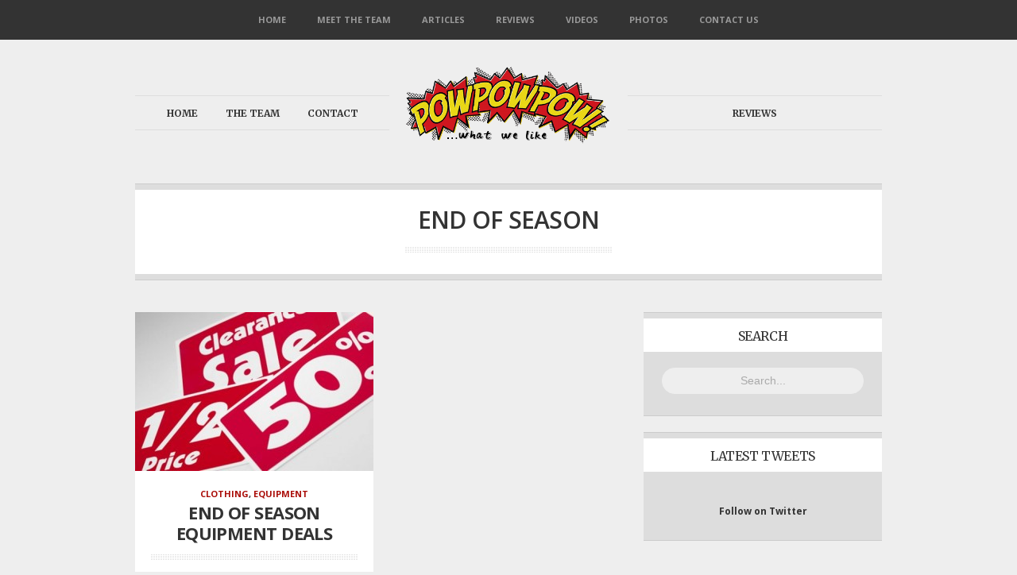

--- FILE ---
content_type: text/html; charset=UTF-8
request_url: http://www.powpowpow.org/tag/end-of-season/
body_size: 46223
content:
<!DOCTYPE html>
<!--[if lt IE 7]><html lang="en-GB" class="ie6 ie67"><![endif]-->
<!--[if IE 7]><html lang="en-GB" class="ie7 ie67"><![endif]-->
<!--[if IE 8]><html lang="en-GB" class="ie8"><![endif]-->
<!--[if gt IE 8]><!--><html lang="en-GB"><!--<![endif]-->
<head>

	<meta charset="UTF-8">
	<meta name="viewport" content="width=device-width, initial-scale=1.0">
	<!--[if lt IE 9]>
	<script src="http://css3-mediaqueries-js.googlecode.com/svn/trunk/css3-mediaqueries.js"></script>
	<![endif]-->

	<title>end of season | powpowpow</title>

	
	<link rel="profile" href="http://gmpg.org/xfn/11" />

	
	<link rel="pingback" href="http://www.powpowpow.org/xmlrpc.php" />

	<link rel="stylesheet" href="http://www.powpowpow.org/wp-content/themes/adapt/style.css?1656417045">

	
	<meta name='robots' content='max-image-preview:large' />
<link rel='dns-prefetch' href='//www.powpowpow.org' />
<link rel='dns-prefetch' href='//secure.gravatar.com' />
<link rel='dns-prefetch' href='//stats.wp.com' />
<link rel='dns-prefetch' href='//widgets.wp.com' />
<link rel='dns-prefetch' href='//s0.wp.com' />
<link rel='dns-prefetch' href='//0.gravatar.com' />
<link rel='dns-prefetch' href='//1.gravatar.com' />
<link rel='dns-prefetch' href='//2.gravatar.com' />
<link rel='dns-prefetch' href='//jetpack.wordpress.com' />
<link rel='dns-prefetch' href='//public-api.wordpress.com' />
<link rel="alternate" type="application/rss+xml" title="powpowpow &raquo; Feed" href="http://www.powpowpow.org/feed/" />
<link rel="alternate" type="application/rss+xml" title="powpowpow &raquo; Comments Feed" href="http://www.powpowpow.org/comments/feed/" />
<link rel="alternate" type="application/rss+xml" title="powpowpow &raquo; end of season Tag Feed" href="http://www.powpowpow.org/tag/end-of-season/feed/" />
<style id='wp-img-auto-sizes-contain-inline-css' type='text/css'>
img:is([sizes=auto i],[sizes^="auto," i]){contain-intrinsic-size:3000px 1500px}
/*# sourceURL=wp-img-auto-sizes-contain-inline-css */
</style>
<style id='wp-emoji-styles-inline-css' type='text/css'>

	img.wp-smiley, img.emoji {
		display: inline !important;
		border: none !important;
		box-shadow: none !important;
		height: 1em !important;
		width: 1em !important;
		margin: 0 0.07em !important;
		vertical-align: -0.1em !important;
		background: none !important;
		padding: 0 !important;
	}
/*# sourceURL=wp-emoji-styles-inline-css */
</style>
<style id='wp-block-library-inline-css' type='text/css'>
:root{
  --wp-block-synced-color:#7a00df;
  --wp-block-synced-color--rgb:122, 0, 223;
  --wp-bound-block-color:var(--wp-block-synced-color);
  --wp-editor-canvas-background:#ddd;
  --wp-admin-theme-color:#007cba;
  --wp-admin-theme-color--rgb:0, 124, 186;
  --wp-admin-theme-color-darker-10:#006ba1;
  --wp-admin-theme-color-darker-10--rgb:0, 107, 160.5;
  --wp-admin-theme-color-darker-20:#005a87;
  --wp-admin-theme-color-darker-20--rgb:0, 90, 135;
  --wp-admin-border-width-focus:2px;
}
@media (min-resolution:192dpi){
  :root{
    --wp-admin-border-width-focus:1.5px;
  }
}
.wp-element-button{
  cursor:pointer;
}

:root .has-very-light-gray-background-color{
  background-color:#eee;
}
:root .has-very-dark-gray-background-color{
  background-color:#313131;
}
:root .has-very-light-gray-color{
  color:#eee;
}
:root .has-very-dark-gray-color{
  color:#313131;
}
:root .has-vivid-green-cyan-to-vivid-cyan-blue-gradient-background{
  background:linear-gradient(135deg, #00d084, #0693e3);
}
:root .has-purple-crush-gradient-background{
  background:linear-gradient(135deg, #34e2e4, #4721fb 50%, #ab1dfe);
}
:root .has-hazy-dawn-gradient-background{
  background:linear-gradient(135deg, #faaca8, #dad0ec);
}
:root .has-subdued-olive-gradient-background{
  background:linear-gradient(135deg, #fafae1, #67a671);
}
:root .has-atomic-cream-gradient-background{
  background:linear-gradient(135deg, #fdd79a, #004a59);
}
:root .has-nightshade-gradient-background{
  background:linear-gradient(135deg, #330968, #31cdcf);
}
:root .has-midnight-gradient-background{
  background:linear-gradient(135deg, #020381, #2874fc);
}
:root{
  --wp--preset--font-size--normal:16px;
  --wp--preset--font-size--huge:42px;
}

.has-regular-font-size{
  font-size:1em;
}

.has-larger-font-size{
  font-size:2.625em;
}

.has-normal-font-size{
  font-size:var(--wp--preset--font-size--normal);
}

.has-huge-font-size{
  font-size:var(--wp--preset--font-size--huge);
}

.has-text-align-center{
  text-align:center;
}

.has-text-align-left{
  text-align:left;
}

.has-text-align-right{
  text-align:right;
}

.has-fit-text{
  white-space:nowrap !important;
}

#end-resizable-editor-section{
  display:none;
}

.aligncenter{
  clear:both;
}

.items-justified-left{
  justify-content:flex-start;
}

.items-justified-center{
  justify-content:center;
}

.items-justified-right{
  justify-content:flex-end;
}

.items-justified-space-between{
  justify-content:space-between;
}

.screen-reader-text{
  border:0;
  clip-path:inset(50%);
  height:1px;
  margin:-1px;
  overflow:hidden;
  padding:0;
  position:absolute;
  width:1px;
  word-wrap:normal !important;
}

.screen-reader-text:focus{
  background-color:#ddd;
  clip-path:none;
  color:#444;
  display:block;
  font-size:1em;
  height:auto;
  left:5px;
  line-height:normal;
  padding:15px 23px 14px;
  text-decoration:none;
  top:5px;
  width:auto;
  z-index:100000;
}
html :where(.has-border-color){
  border-style:solid;
}

html :where([style*=border-top-color]){
  border-top-style:solid;
}

html :where([style*=border-right-color]){
  border-right-style:solid;
}

html :where([style*=border-bottom-color]){
  border-bottom-style:solid;
}

html :where([style*=border-left-color]){
  border-left-style:solid;
}

html :where([style*=border-width]){
  border-style:solid;
}

html :where([style*=border-top-width]){
  border-top-style:solid;
}

html :where([style*=border-right-width]){
  border-right-style:solid;
}

html :where([style*=border-bottom-width]){
  border-bottom-style:solid;
}

html :where([style*=border-left-width]){
  border-left-style:solid;
}
html :where(img[class*=wp-image-]){
  height:auto;
  max-width:100%;
}
:where(figure){
  margin:0 0 1em;
}

html :where(.is-position-sticky){
  --wp-admin--admin-bar--position-offset:var(--wp-admin--admin-bar--height, 0px);
}

@media screen and (max-width:600px){
  html :where(.is-position-sticky){
    --wp-admin--admin-bar--position-offset:0px;
  }
}

/*# sourceURL=wp-block-library-inline-css */
</style><style id='global-styles-inline-css' type='text/css'>
:root{--wp--preset--aspect-ratio--square: 1;--wp--preset--aspect-ratio--4-3: 4/3;--wp--preset--aspect-ratio--3-4: 3/4;--wp--preset--aspect-ratio--3-2: 3/2;--wp--preset--aspect-ratio--2-3: 2/3;--wp--preset--aspect-ratio--16-9: 16/9;--wp--preset--aspect-ratio--9-16: 9/16;--wp--preset--color--black: #000000;--wp--preset--color--cyan-bluish-gray: #abb8c3;--wp--preset--color--white: #ffffff;--wp--preset--color--pale-pink: #f78da7;--wp--preset--color--vivid-red: #cf2e2e;--wp--preset--color--luminous-vivid-orange: #ff6900;--wp--preset--color--luminous-vivid-amber: #fcb900;--wp--preset--color--light-green-cyan: #7bdcb5;--wp--preset--color--vivid-green-cyan: #00d084;--wp--preset--color--pale-cyan-blue: #8ed1fc;--wp--preset--color--vivid-cyan-blue: #0693e3;--wp--preset--color--vivid-purple: #9b51e0;--wp--preset--gradient--vivid-cyan-blue-to-vivid-purple: linear-gradient(135deg,rgb(6,147,227) 0%,rgb(155,81,224) 100%);--wp--preset--gradient--light-green-cyan-to-vivid-green-cyan: linear-gradient(135deg,rgb(122,220,180) 0%,rgb(0,208,130) 100%);--wp--preset--gradient--luminous-vivid-amber-to-luminous-vivid-orange: linear-gradient(135deg,rgb(252,185,0) 0%,rgb(255,105,0) 100%);--wp--preset--gradient--luminous-vivid-orange-to-vivid-red: linear-gradient(135deg,rgb(255,105,0) 0%,rgb(207,46,46) 100%);--wp--preset--gradient--very-light-gray-to-cyan-bluish-gray: linear-gradient(135deg,rgb(238,238,238) 0%,rgb(169,184,195) 100%);--wp--preset--gradient--cool-to-warm-spectrum: linear-gradient(135deg,rgb(74,234,220) 0%,rgb(151,120,209) 20%,rgb(207,42,186) 40%,rgb(238,44,130) 60%,rgb(251,105,98) 80%,rgb(254,248,76) 100%);--wp--preset--gradient--blush-light-purple: linear-gradient(135deg,rgb(255,206,236) 0%,rgb(152,150,240) 100%);--wp--preset--gradient--blush-bordeaux: linear-gradient(135deg,rgb(254,205,165) 0%,rgb(254,45,45) 50%,rgb(107,0,62) 100%);--wp--preset--gradient--luminous-dusk: linear-gradient(135deg,rgb(255,203,112) 0%,rgb(199,81,192) 50%,rgb(65,88,208) 100%);--wp--preset--gradient--pale-ocean: linear-gradient(135deg,rgb(255,245,203) 0%,rgb(182,227,212) 50%,rgb(51,167,181) 100%);--wp--preset--gradient--electric-grass: linear-gradient(135deg,rgb(202,248,128) 0%,rgb(113,206,126) 100%);--wp--preset--gradient--midnight: linear-gradient(135deg,rgb(2,3,129) 0%,rgb(40,116,252) 100%);--wp--preset--font-size--small: 13px;--wp--preset--font-size--medium: 20px;--wp--preset--font-size--large: 36px;--wp--preset--font-size--x-large: 42px;--wp--preset--spacing--20: 0.44rem;--wp--preset--spacing--30: 0.67rem;--wp--preset--spacing--40: 1rem;--wp--preset--spacing--50: 1.5rem;--wp--preset--spacing--60: 2.25rem;--wp--preset--spacing--70: 3.38rem;--wp--preset--spacing--80: 5.06rem;--wp--preset--shadow--natural: 6px 6px 9px rgba(0, 0, 0, 0.2);--wp--preset--shadow--deep: 12px 12px 50px rgba(0, 0, 0, 0.4);--wp--preset--shadow--sharp: 6px 6px 0px rgba(0, 0, 0, 0.2);--wp--preset--shadow--outlined: 6px 6px 0px -3px rgb(255, 255, 255), 6px 6px rgb(0, 0, 0);--wp--preset--shadow--crisp: 6px 6px 0px rgb(0, 0, 0);}:where(.is-layout-flex){gap: 0.5em;}:where(.is-layout-grid){gap: 0.5em;}body .is-layout-flex{display: flex;}.is-layout-flex{flex-wrap: wrap;align-items: center;}.is-layout-flex > :is(*, div){margin: 0;}body .is-layout-grid{display: grid;}.is-layout-grid > :is(*, div){margin: 0;}:where(.wp-block-columns.is-layout-flex){gap: 2em;}:where(.wp-block-columns.is-layout-grid){gap: 2em;}:where(.wp-block-post-template.is-layout-flex){gap: 1.25em;}:where(.wp-block-post-template.is-layout-grid){gap: 1.25em;}.has-black-color{color: var(--wp--preset--color--black) !important;}.has-cyan-bluish-gray-color{color: var(--wp--preset--color--cyan-bluish-gray) !important;}.has-white-color{color: var(--wp--preset--color--white) !important;}.has-pale-pink-color{color: var(--wp--preset--color--pale-pink) !important;}.has-vivid-red-color{color: var(--wp--preset--color--vivid-red) !important;}.has-luminous-vivid-orange-color{color: var(--wp--preset--color--luminous-vivid-orange) !important;}.has-luminous-vivid-amber-color{color: var(--wp--preset--color--luminous-vivid-amber) !important;}.has-light-green-cyan-color{color: var(--wp--preset--color--light-green-cyan) !important;}.has-vivid-green-cyan-color{color: var(--wp--preset--color--vivid-green-cyan) !important;}.has-pale-cyan-blue-color{color: var(--wp--preset--color--pale-cyan-blue) !important;}.has-vivid-cyan-blue-color{color: var(--wp--preset--color--vivid-cyan-blue) !important;}.has-vivid-purple-color{color: var(--wp--preset--color--vivid-purple) !important;}.has-black-background-color{background-color: var(--wp--preset--color--black) !important;}.has-cyan-bluish-gray-background-color{background-color: var(--wp--preset--color--cyan-bluish-gray) !important;}.has-white-background-color{background-color: var(--wp--preset--color--white) !important;}.has-pale-pink-background-color{background-color: var(--wp--preset--color--pale-pink) !important;}.has-vivid-red-background-color{background-color: var(--wp--preset--color--vivid-red) !important;}.has-luminous-vivid-orange-background-color{background-color: var(--wp--preset--color--luminous-vivid-orange) !important;}.has-luminous-vivid-amber-background-color{background-color: var(--wp--preset--color--luminous-vivid-amber) !important;}.has-light-green-cyan-background-color{background-color: var(--wp--preset--color--light-green-cyan) !important;}.has-vivid-green-cyan-background-color{background-color: var(--wp--preset--color--vivid-green-cyan) !important;}.has-pale-cyan-blue-background-color{background-color: var(--wp--preset--color--pale-cyan-blue) !important;}.has-vivid-cyan-blue-background-color{background-color: var(--wp--preset--color--vivid-cyan-blue) !important;}.has-vivid-purple-background-color{background-color: var(--wp--preset--color--vivid-purple) !important;}.has-black-border-color{border-color: var(--wp--preset--color--black) !important;}.has-cyan-bluish-gray-border-color{border-color: var(--wp--preset--color--cyan-bluish-gray) !important;}.has-white-border-color{border-color: var(--wp--preset--color--white) !important;}.has-pale-pink-border-color{border-color: var(--wp--preset--color--pale-pink) !important;}.has-vivid-red-border-color{border-color: var(--wp--preset--color--vivid-red) !important;}.has-luminous-vivid-orange-border-color{border-color: var(--wp--preset--color--luminous-vivid-orange) !important;}.has-luminous-vivid-amber-border-color{border-color: var(--wp--preset--color--luminous-vivid-amber) !important;}.has-light-green-cyan-border-color{border-color: var(--wp--preset--color--light-green-cyan) !important;}.has-vivid-green-cyan-border-color{border-color: var(--wp--preset--color--vivid-green-cyan) !important;}.has-pale-cyan-blue-border-color{border-color: var(--wp--preset--color--pale-cyan-blue) !important;}.has-vivid-cyan-blue-border-color{border-color: var(--wp--preset--color--vivid-cyan-blue) !important;}.has-vivid-purple-border-color{border-color: var(--wp--preset--color--vivid-purple) !important;}.has-vivid-cyan-blue-to-vivid-purple-gradient-background{background: var(--wp--preset--gradient--vivid-cyan-blue-to-vivid-purple) !important;}.has-light-green-cyan-to-vivid-green-cyan-gradient-background{background: var(--wp--preset--gradient--light-green-cyan-to-vivid-green-cyan) !important;}.has-luminous-vivid-amber-to-luminous-vivid-orange-gradient-background{background: var(--wp--preset--gradient--luminous-vivid-amber-to-luminous-vivid-orange) !important;}.has-luminous-vivid-orange-to-vivid-red-gradient-background{background: var(--wp--preset--gradient--luminous-vivid-orange-to-vivid-red) !important;}.has-very-light-gray-to-cyan-bluish-gray-gradient-background{background: var(--wp--preset--gradient--very-light-gray-to-cyan-bluish-gray) !important;}.has-cool-to-warm-spectrum-gradient-background{background: var(--wp--preset--gradient--cool-to-warm-spectrum) !important;}.has-blush-light-purple-gradient-background{background: var(--wp--preset--gradient--blush-light-purple) !important;}.has-blush-bordeaux-gradient-background{background: var(--wp--preset--gradient--blush-bordeaux) !important;}.has-luminous-dusk-gradient-background{background: var(--wp--preset--gradient--luminous-dusk) !important;}.has-pale-ocean-gradient-background{background: var(--wp--preset--gradient--pale-ocean) !important;}.has-electric-grass-gradient-background{background: var(--wp--preset--gradient--electric-grass) !important;}.has-midnight-gradient-background{background: var(--wp--preset--gradient--midnight) !important;}.has-small-font-size{font-size: var(--wp--preset--font-size--small) !important;}.has-medium-font-size{font-size: var(--wp--preset--font-size--medium) !important;}.has-large-font-size{font-size: var(--wp--preset--font-size--large) !important;}.has-x-large-font-size{font-size: var(--wp--preset--font-size--x-large) !important;}
/*# sourceURL=global-styles-inline-css */
</style>
<style id='core-block-supports-inline-css' type='text/css'>
/**
 * Core styles: block-supports
 */

/*# sourceURL=core-block-supports-inline-css */
</style>

<style id='classic-theme-styles-inline-css' type='text/css'>
/**
 * These rules are needed for backwards compatibility.
 * They should match the button element rules in the base theme.json file.
 */
.wp-block-button__link {
	color: #ffffff;
	background-color: #32373c;
	border-radius: 9999px; /* 100% causes an oval, but any explicit but really high value retains the pill shape. */

	/* This needs a low specificity so it won't override the rules from the button element if defined in theme.json. */
	box-shadow: none;
	text-decoration: none;

	/* The extra 2px are added to size solids the same as the outline versions.*/
	padding: calc(0.667em + 2px) calc(1.333em + 2px);

	font-size: 1.125em;
}

.wp-block-file__button {
	background: #32373c;
	color: #ffffff;
	text-decoration: none;
}

/*# sourceURL=/wp-includes/css/classic-themes.css */
</style>
<link rel='stylesheet' id='jetpack_likes-css' href='http://www.powpowpow.org/wp-content/plugins/jetpack/modules/likes/style.css?ver=15.3.1' type='text/css' media='all' />
<link rel='stylesheet' id='colorbox-css' href='http://www.powpowpow.org/wp-content/themes/adapt/js/colorbox/colorbox.css?ver=023d0c8e442836e9496af030febc2553' type='text/css' media='all' />
<link rel='stylesheet' id='dt-mobile-css' href='http://www.powpowpow.org/wp-content/themes/adapt/mobile.css?ver=023d0c8e442836e9496af030febc2553' type='text/css' media='all' />
<script type="text/javascript" src="http://www.powpowpow.org/wp-includes/js/jquery/jquery.js?ver=3.7.1" id="jquery-core-js"></script>
<script type="text/javascript" src="http://www.powpowpow.org/wp-includes/js/jquery/jquery-migrate.js?ver=3.4.1" id="jquery-migrate-js"></script>
<script type="text/javascript" src="http://www.powpowpow.org/wp-content/themes/adapt/engine/js/jquery.easing.1.3.min.js?ver=023d0c8e442836e9496af030febc2553" id="easing-js"></script>
<script type="text/javascript" src="http://www.powpowpow.org/wp-content/themes/adapt/engine/js/superfish.js?ver=023d0c8e442836e9496af030febc2553" id="superfish-js"></script>
<script type="text/javascript" src="http://www.powpowpow.org/wp-content/themes/adapt/engine/js/tabs.js?ver=023d0c8e442836e9496af030febc2553" id="tabs-js"></script>
<script type="text/javascript" src="http://www.powpowpow.org/wp-content/themes/adapt/js/jquery.isotope.min.js?ver=023d0c8e442836e9496af030febc2553" id="isotope-js"></script>
<script type="text/javascript" src="http://www.powpowpow.org/wp-content/themes/adapt/js/slides.min.jquery.js?ver=023d0c8e442836e9496af030febc2553" id="slidesjs-js"></script>
<script type="text/javascript" src="http://www.powpowpow.org/wp-content/themes/adapt/js/jquery.colorbox.js?ver=023d0c8e442836e9496af030febc2553" id="colorbox-js"></script>
<script type="text/javascript" src="http://www.powpowpow.org/wp-content/themes/adapt/js/jquery.fitvids.js?ver=023d0c8e442836e9496af030febc2553" id="fitvids-js"></script>
<script type="text/javascript" src="http://www.powpowpow.org/wp-content/themes/adapt/js/jquery.imagesloaded.js?ver=023d0c8e442836e9496af030febc2553" id="imagesLoaded-js"></script>
<link rel="https://api.w.org/" href="http://www.powpowpow.org/wp-json/" /><link rel="alternate" title="JSON" type="application/json" href="http://www.powpowpow.org/wp-json/wp/v2/tags/432" /><link rel="EditURI" type="application/rsd+xml" title="RSD" href="http://www.powpowpow.org/xmlrpc.php?rsd" />
	<style>img#wpstats{display:none}</style>
		
	<style type="text/css">

		a,
		a:hover,
		#site-title a:hover,
		#secondary-menu ul li.current-menu-item ul a:hover,
		#secondary-menu ul ul a:hover,
		.commentlist .comment-meta a:hover,
		#comments label span,
		.item .post-title a:hover,
		#sidebar a:hover,
		#sidebar .DT_Twitter a:hover,
		#secondary-menu ul li.current-menu-item a,
		#secondary-menu ul li.current-menu-item a:hover { color: #aa0d08; }

		#filter li.active,
		#comments #submit,
		.featured .featured-details a.read-more,
		.featured .camera_prev:hover,
		.featured .camera_next:hover,
		.featured .camera_commands:hover,
		#slide-controls a:hover,
		#load-more:hover,
		.widget .tagcloud a:hover,
		.DT_Flickr .flickr_badge_image img:hover { background-color: #aa0d08; }

	</style>

	
<!-- Jetpack Open Graph Tags -->
<meta property="og:type" content="website" />
<meta property="og:title" content="end of season &#8211; powpowpow" />
<meta property="og:url" content="http://www.powpowpow.org/tag/end-of-season/" />
<meta property="og:site_name" content="powpowpow" />
<meta property="og:image" content="https://s0.wp.com/i/blank.jpg" />
<meta property="og:image:width" content="200" />
<meta property="og:image:height" content="200" />
<meta property="og:image:alt" content="" />
<meta property="og:locale" content="en_GB" />

<!-- End Jetpack Open Graph Tags -->

	<!--[if lt IE 9]>
		<script src="http://www.powpowpow.org/wp-content/themes/adapt/engine/js/selectivizr.js"></script>
	<![endif]-->

</head>

<body class="archive tag tag-end-of-season tag-432 wp-theme-adapt sidebar-on">

<!-- BEGIN #wrapper-->
<div id="wrapper">

	<!-- BEGIN #page-->
    <div id="page">

		<!-- BEGIN #mobile-menu -->
		<div id="mobile-menu">
					</div>
		<!-- END #mobile-menu -->

		<!-- #secondary-menu -->
		<div id="secondary-menu">

			<!-- .centered-menu -->
			<div class="centered-menu">
				<div class="menu-pow-menu-container"><ul id="menu-pow-menu" class="menu"><li id="menu-item-86" class="menu-item menu-item-type-custom menu-item-object-custom menu-item-86"><a href="/">Home</a></li>
<li id="menu-item-14" class="menu-item menu-item-type-post_type menu-item-object-page menu-item-14"><a href="http://www.powpowpow.org/who/">Meet the Team</a></li>
<li id="menu-item-637" class="menu-item menu-item-type-post_type menu-item-object-page menu-item-has-children menu-item-637"><a href="http://www.powpowpow.org/articles/">Articles</a>
<ul class="sub-menu">
	<li id="menu-item-638" class="menu-item menu-item-type-taxonomy menu-item-object-category menu-item-638"><a href="http://www.powpowpow.org/category/avalanche-reports/">Avalanche reports</a></li>
	<li id="menu-item-639" class="menu-item menu-item-type-taxonomy menu-item-object-category menu-item-639"><a href="http://www.powpowpow.org/category/clothing/">Clothing</a></li>
	<li id="menu-item-644" class="menu-item menu-item-type-taxonomy menu-item-object-category menu-item-644"><a href="http://www.powpowpow.org/category/competition/">Competition</a></li>
	<li id="menu-item-645" class="menu-item menu-item-type-taxonomy menu-item-object-category menu-item-645"><a href="http://www.powpowpow.org/category/education/">Education</a></li>
	<li id="menu-item-646" class="menu-item menu-item-type-taxonomy menu-item-object-category menu-item-646"><a href="http://www.powpowpow.org/category/equipment/">Equipment</a></li>
	<li id="menu-item-662" class="menu-item menu-item-type-taxonomy menu-item-object-category menu-item-662"><a href="http://www.powpowpow.org/category/events/">Events</a></li>
	<li id="menu-item-664" class="menu-item menu-item-type-taxonomy menu-item-object-category menu-item-664"><a href="http://www.powpowpow.org/category/injury/">Injury</a></li>
	<li id="menu-item-665" class="menu-item menu-item-type-taxonomy menu-item-object-category menu-item-665"><a href="http://www.powpowpow.org/category/news/">News</a></li>
	<li id="menu-item-666" class="menu-item menu-item-type-taxonomy menu-item-object-category menu-item-666"><a href="http://www.powpowpow.org/category/opinion/">Opinion</a></li>
	<li id="menu-item-667" class="menu-item menu-item-type-taxonomy menu-item-object-category menu-item-667"><a href="http://www.powpowpow.org/category/resorts-2/">Resorts</a></li>
	<li id="menu-item-675" class="menu-item menu-item-type-taxonomy menu-item-object-category menu-item-675"><a href="http://www.powpowpow.org/category/travel/">Travel</a></li>
	<li id="menu-item-677" class="menu-item menu-item-type-taxonomy menu-item-object-category menu-item-677"><a href="http://www.powpowpow.org/category/video-and-film/">Video and Film</a></li>
</ul>
</li>
<li id="menu-item-122" class="menu-item menu-item-type-post_type menu-item-object-page menu-item-122"><a href="http://www.powpowpow.org/reviews-3/">Reviews</a></li>
<li id="menu-item-76" class="menu-item menu-item-type-custom menu-item-object-custom menu-item-76"><a href="/videos/">Videos</a></li>
<li id="menu-item-574" class="menu-item menu-item-type-post_type menu-item-object-page menu-item-574"><a href="http://www.powpowpow.org/photos/">Photos</a></li>
<li id="menu-item-92" class="menu-item menu-item-type-post_type menu-item-object-page menu-item-92"><a href="http://www.powpowpow.org/contact-us-2/">Contact Us</a></li>
</ul></div>			</div>
			<!-- /.centered-menu -->

		</div>
		<!-- /#secondary-menu -->

		<!-- BEGIN #header-->
		<div id="header">

			<!-- #header-inner -->
			<div id="header-inner" class="clearfix">

				
				<div id="logo">

			    
					
						<div id="site-title"><span><a href="http://www.powpowpow.org/" title="powpowpow - love snow, live snow" rel="home"><img class="logo" alt="powpowpow" src="http://www.powpowpow.org/wp-content/uploads/2016/01/powpowpow-logo-big-wlk.png" /></a></span></div>

					
				
				<!-- END #logo -->
				</div>

				<!-- BEGIN #primary-menu -->
				<div id="primary-menu" class="clearfix">

					<!-- .left-menu -->
					<div class="left-menu split-menu">
						<div class="menu-pow-top-left-container"><ul id="menu-pow-top-left" class="menu"><li id="menu-item-2730" class="menu-item menu-item-type-custom menu-item-object-custom menu-item-home menu-item-2730"><a href="http://www.powpowpow.org/">Home</a></li>
<li id="menu-item-2732" class="menu-item menu-item-type-post_type menu-item-object-page menu-item-2732"><a href="http://www.powpowpow.org/who/">The Team</a></li>
<li id="menu-item-2731" class="menu-item menu-item-type-post_type menu-item-object-page menu-item-2731"><a href="http://www.powpowpow.org/contact-us-2/">Contact</a></li>
</ul></div>					</div>
					<!-- /.left-menu -->

					<!-- .right-menu -->
					<div class="right-menu split-menu">
						<div class="menu-pow-top-right-container"><ul id="menu-pow-top-right" class="menu"><li id="menu-item-2735" class="menu-item menu-item-type-post_type menu-item-object-page menu-item-2735"><a href="http://www.powpowpow.org/reviews-3/">Reviews</a></li>
</ul></div>					</div>
					<!-- /.right-menu -->

				<!-- END #primary-menu -->
				</div>

			</div>
			<!-- /#header-inner -->

		<!-- END #header -->
		</div>

		
		<div id="main" class="clearfix">

			<div id="container" class="clearfix">

	<!--BEGIN #content -->
    <div id="content">

    	<!-- BEGIN #archive-title -->
    	<div id="archive-title">

			<div class="inner">

				
		 	  						<h1 id="page-title">end of season</h1>

		 	  	
			</div>

    	</div>
    	<!-- END #archive-title -->

    	<div id="sidebar">
    
        
        
        <div id="global-sidebar" class="widget-area">
    	<div id="dt_search-3" class="widget DT_Search widget-DT_Search"><div class="widget-inside cf"><h3 class="widget-title">Search</h3><form method="get" class="search-form" id="searchform-" action="http://www.powpowpow.org/"><div><input class="field" type="text" name="s" id="s-" value="Search..." onfocus="if(this.value==this.defaultValue)this.value='';" onblur="if(this.value=='')this.value=this.defaultValue;" /> <input class="submit" name="searchsubmit" type="submit" value="Submit" /></div></form><!-- end #searchform-" --></div></div><div id="dt_tweet_widget-2" class="widget DT_Twitter widget-DT_Twitter"><div class="widget-inside cf"><h3 class="widget-title">Latest Tweets</h3>
            <ul class="clearfix"><li></li></ul>
            	            <div class="visit-wrap">
	            	<a target="_blank" href="http://twitter.com/powpowpowdotorg" class="follow-me">Follow on Twitter<span class="right-arrow"></span></a>
	            </div>
			
		</div></div>    </div><!-- #global-sidebar .widget-area -->
    
</div><!-- #sidebar -->
    	<!--BEGIN #masonry -->
		<div id="masonry">
			
<!--BEGIN .item -->
<div class="item normal" data-order='1'>

	<!--BEGIN .hentry -->
	<div class="post-1235 post type-post status-publish format-standard has-post-thumbnail hentry category-clothing category-equipment tag-bargains tag-cheap-skis tag-end-of-season tag-ski-deals tag-ski-equipment-discounts tag-ski-sale" id="post-1235">

				<!--BEGIN .featured-image -->
		<div class="featured-image">
			<div class="da-hover">
				<span class="da-wrap">
					<span class="title">End of Season Equipment Deals</span>
						<a href="http://www.powpowpow.org/end-of-season-equipment-deals/">Read Post</a>
					</span>
			</div>
			<a href="http://www.powpowpow.org/end-of-season-equipment-deals/"><img src="http://www.powpowpow.org/wp-content/uploads/2014/04/bargains-300x200.jpg" width="300" height="200" alt="" /></a>
		<!--END .featured-image -->
		</div>
		
		<span class="meta-category"><a href="http://www.powpowpow.org/category/clothing/" rel="tag">Clothing</a>, <a href="http://www.powpowpow.org/category/equipment/" rel="tag">Equipment</a></span>

		<h2 class="post-title"><a href="http://www.powpowpow.org/end-of-season-equipment-deals/">End of Season Equipment Deals</a></h2>

		<!--BEGIN .post-content -->
		<div class="post-content">

						
			<p>While the season is coming to an end, and many of us are turning our thoughts to warmer weather and...</p>
		<!--END .post-content -->
		</div>

		<a class="read-more" href="http://www.powpowpow.org/end-of-season-equipment-deals/">Read More</a>

		<!--BEGIN .post-footer -->
		<div class="post-footer">

			<span class="meta-published">12 years ago</span>

			<span class="meta-comments">No Comments</span>

		</div>
		<!--END .post-footer -->

	<!--END .hentry-->
	</div>

<!--END .item -->
</div>

		<!--END #masonry -->
		</div>

		<div id="masonry-new"></div>

		<!--BEGIN .post-navigation -->
		<div class="post-navigation clearfix">
					<!--END .post-navigation -->
		</div>

	</div><!-- #content -->

			<!--END #content -->
			</div>

		<!--END #main -->
		</div>

	<!--END #page -->
    </div>

<!--END #wrapper -->
</div>

<!--BEGIN #bottom -->
<div id="bottom">

	<!--BEGIN #footer -->
	<div id="footer">
		
		<!--BEGIN #footer-widgets -->
		<div id="footer-widgets" class="clearfix">
	
				    	<div id="footer-1" class="widget-area footer-widget">
	    		<div id="dt_search-2" class="widget DT_Search widget-DT_Search"><div class="widget-inside cf"><h3 class="widget-title">Search</h3><form method="get" class="search-form" id="searchform-1" action="http://www.powpowpow.org/"><div><input class="field" type="text" name="s" id="s-1" value="Search..." onfocus="if(this.value==this.defaultValue)this.value='';" onblur="if(this.value=='')this.value=this.defaultValue;" /> <input class="submit" name="searchsubmit" type="submit" value="Submit" /></div></form><!-- end #searchform-1" --></div></div>	    	</div><!-- #footer-1 .widget-area .footer-widget -->
	    		
				
				    	<div id="footer-3" class="widget-area footer-widget">
	    			    	</div><!-- #footer-3 .widget-area .footer-widget -->
	    		
	    </div>
	    <!--BEGIN #footer-widgets -->
	    
	    <!--BEGIN #footer-menu -->
		<div id="footer-menu" class="clearfix">
					<!--END #footer-menu -->
		</div>
		
		<!--BEGIN #credits -->
		<div id="credits">
			<p>Copyright 2026 powpowpow - <a href="http://designerthemes.com/themes/adapt/" title="Adapt Theme by DesignerThemes.com">Adapt Theme</a> by <a href="http://designerthemes.com/" title="Premium WordPress Themes">DesignerThemes.com</a></p>
		<!--END #credits -->
		</div>

	<!--END #footer -->
	</div>

<!--END #bottom -->
</div>

<script> // for contact form
	var ajaxurl='http://www.powpowpow.org/wp-admin/admin-ajax.php';
</script>

<script type="speculationrules">
{"prefetch":[{"source":"document","where":{"and":[{"href_matches":"/*"},{"not":{"href_matches":["/wp-*.php","/wp-admin/*","/wp-content/uploads/*","/wp-content/*","/wp-content/plugins/*","/wp-content/themes/adapt/*","/*\\?(.+)"]}},{"not":{"selector_matches":"a[rel~=\"nofollow\"]"}},{"not":{"selector_matches":".no-prefetch, .no-prefetch a"}}]},"eagerness":"conservative"}]}
</script>
<script type="text/javascript" src="http://www.powpowpow.org/wp-content/themes/adapt/js/jquery.custom.js?ver=1.0" id="dt_custom-js"></script>
<script type="text/javascript" id="jetpack-stats-js-before">
/* <![CDATA[ */
_stq = window._stq || [];
_stq.push([ "view", JSON.parse("{\"v\":\"ext\",\"blog\":\"60201149\",\"post\":\"0\",\"tz\":\"0\",\"srv\":\"www.powpowpow.org\",\"arch_tag\":\"end-of-season\",\"arch_results\":\"1\",\"j\":\"1:15.3.1\"}") ]);
_stq.push([ "clickTrackerInit", "60201149", "0" ]);
//# sourceURL=jetpack-stats-js-before
/* ]]> */
</script>
<script type="text/javascript" src="https://stats.wp.com/e-202605.js" id="jetpack-stats-js" defer="defer" data-wp-strategy="defer"></script>
<script id="wp-emoji-settings" type="application/json">
{"baseUrl":"https://s.w.org/images/core/emoji/17.0.2/72x72/","ext":".png","svgUrl":"https://s.w.org/images/core/emoji/17.0.2/svg/","svgExt":".svg","source":{"wpemoji":"http://www.powpowpow.org/wp-includes/js/wp-emoji.js?ver=023d0c8e442836e9496af030febc2553","twemoji":"http://www.powpowpow.org/wp-includes/js/twemoji.js?ver=023d0c8e442836e9496af030febc2553"}}
</script>
<script type="module">
/* <![CDATA[ */
/**
 * @output wp-includes/js/wp-emoji-loader.js
 */

/* eslint-env es6 */

// Note: This is loaded as a script module, so there is no need for an IIFE to prevent pollution of the global scope.

/**
 * Emoji Settings as exported in PHP via _print_emoji_detection_script().
 * @typedef WPEmojiSettings
 * @type {object}
 * @property {?object} source
 * @property {?string} source.concatemoji
 * @property {?string} source.twemoji
 * @property {?string} source.wpemoji
 */

const settings = /** @type {WPEmojiSettings} */ (
	JSON.parse( document.getElementById( 'wp-emoji-settings' ).textContent )
);

// For compatibility with other scripts that read from this global, in particular wp-includes/js/wp-emoji.js (source file: js/_enqueues/wp/emoji.js).
window._wpemojiSettings = settings;

/**
 * Support tests.
 * @typedef SupportTests
 * @type {object}
 * @property {?boolean} flag
 * @property {?boolean} emoji
 */

const sessionStorageKey = 'wpEmojiSettingsSupports';
const tests = [ 'flag', 'emoji' ];

/**
 * Checks whether the browser supports offloading to a Worker.
 *
 * @since 6.3.0
 *
 * @private
 *
 * @returns {boolean}
 */
function supportsWorkerOffloading() {
	return (
		typeof Worker !== 'undefined' &&
		typeof OffscreenCanvas !== 'undefined' &&
		typeof URL !== 'undefined' &&
		URL.createObjectURL &&
		typeof Blob !== 'undefined'
	);
}

/**
 * @typedef SessionSupportTests
 * @type {object}
 * @property {number} timestamp
 * @property {SupportTests} supportTests
 */

/**
 * Get support tests from session.
 *
 * @since 6.3.0
 *
 * @private
 *
 * @returns {?SupportTests} Support tests, or null if not set or older than 1 week.
 */
function getSessionSupportTests() {
	try {
		/** @type {SessionSupportTests} */
		const item = JSON.parse(
			sessionStorage.getItem( sessionStorageKey )
		);
		if (
			typeof item === 'object' &&
			typeof item.timestamp === 'number' &&
			new Date().valueOf() < item.timestamp + 604800 && // Note: Number is a week in seconds.
			typeof item.supportTests === 'object'
		) {
			return item.supportTests;
		}
	} catch ( e ) {}
	return null;
}

/**
 * Persist the supports in session storage.
 *
 * @since 6.3.0
 *
 * @private
 *
 * @param {SupportTests} supportTests Support tests.
 */
function setSessionSupportTests( supportTests ) {
	try {
		/** @type {SessionSupportTests} */
		const item = {
			supportTests: supportTests,
			timestamp: new Date().valueOf()
		};

		sessionStorage.setItem(
			sessionStorageKey,
			JSON.stringify( item )
		);
	} catch ( e ) {}
}

/**
 * Checks if two sets of Emoji characters render the same visually.
 *
 * This is used to determine if the browser is rendering an emoji with multiple data points
 * correctly. set1 is the emoji in the correct form, using a zero-width joiner. set2 is the emoji
 * in the incorrect form, using a zero-width space. If the two sets render the same, then the browser
 * does not support the emoji correctly.
 *
 * This function may be serialized to run in a Worker. Therefore, it cannot refer to variables from the containing
 * scope. Everything must be passed by parameters.
 *
 * @since 4.9.0
 *
 * @private
 *
 * @param {CanvasRenderingContext2D} context 2D Context.
 * @param {string} set1 Set of Emoji to test.
 * @param {string} set2 Set of Emoji to test.
 *
 * @return {boolean} True if the two sets render the same.
 */
function emojiSetsRenderIdentically( context, set1, set2 ) {
	// Cleanup from previous test.
	context.clearRect( 0, 0, context.canvas.width, context.canvas.height );
	context.fillText( set1, 0, 0 );
	const rendered1 = new Uint32Array(
		context.getImageData(
			0,
			0,
			context.canvas.width,
			context.canvas.height
		).data
	);

	// Cleanup from previous test.
	context.clearRect( 0, 0, context.canvas.width, context.canvas.height );
	context.fillText( set2, 0, 0 );
	const rendered2 = new Uint32Array(
		context.getImageData(
			0,
			0,
			context.canvas.width,
			context.canvas.height
		).data
	);

	return rendered1.every( ( rendered2Data, index ) => {
		return rendered2Data === rendered2[ index ];
	} );
}

/**
 * Checks if the center point of a single emoji is empty.
 *
 * This is used to determine if the browser is rendering an emoji with a single data point
 * correctly. The center point of an incorrectly rendered emoji will be empty. A correctly
 * rendered emoji will have a non-zero value at the center point.
 *
 * This function may be serialized to run in a Worker. Therefore, it cannot refer to variables from the containing
 * scope. Everything must be passed by parameters.
 *
 * @since 6.8.2
 *
 * @private
 *
 * @param {CanvasRenderingContext2D} context 2D Context.
 * @param {string} emoji Emoji to test.
 *
 * @return {boolean} True if the center point is empty.
 */
function emojiRendersEmptyCenterPoint( context, emoji ) {
	// Cleanup from previous test.
	context.clearRect( 0, 0, context.canvas.width, context.canvas.height );
	context.fillText( emoji, 0, 0 );

	// Test if the center point (16, 16) is empty (0,0,0,0).
	const centerPoint = context.getImageData(16, 16, 1, 1);
	for ( let i = 0; i < centerPoint.data.length; i++ ) {
		if ( centerPoint.data[ i ] !== 0 ) {
			// Stop checking the moment it's known not to be empty.
			return false;
		}
	}

	return true;
}

/**
 * Determines if the browser properly renders Emoji that Twemoji can supplement.
 *
 * This function may be serialized to run in a Worker. Therefore, it cannot refer to variables from the containing
 * scope. Everything must be passed by parameters.
 *
 * @since 4.2.0
 *
 * @private
 *
 * @param {CanvasRenderingContext2D} context 2D Context.
 * @param {string} type Whether to test for support of "flag" or "emoji".
 * @param {Function} emojiSetsRenderIdentically Reference to emojiSetsRenderIdentically function, needed due to minification.
 * @param {Function} emojiRendersEmptyCenterPoint Reference to emojiRendersEmptyCenterPoint function, needed due to minification.
 *
 * @return {boolean} True if the browser can render emoji, false if it cannot.
 */
function browserSupportsEmoji( context, type, emojiSetsRenderIdentically, emojiRendersEmptyCenterPoint ) {
	let isIdentical;

	switch ( type ) {
		case 'flag':
			/*
			 * Test for Transgender flag compatibility. Added in Unicode 13.
			 *
			 * To test for support, we try to render it, and compare the rendering to how it would look if
			 * the browser doesn't render it correctly (white flag emoji + transgender symbol).
			 */
			isIdentical = emojiSetsRenderIdentically(
				context,
				'\uD83C\uDFF3\uFE0F\u200D\u26A7\uFE0F', // as a zero-width joiner sequence
				'\uD83C\uDFF3\uFE0F\u200B\u26A7\uFE0F' // separated by a zero-width space
			);

			if ( isIdentical ) {
				return false;
			}

			/*
			 * Test for Sark flag compatibility. This is the least supported of the letter locale flags,
			 * so gives us an easy test for full support.
			 *
			 * To test for support, we try to render it, and compare the rendering to how it would look if
			 * the browser doesn't render it correctly ([C] + [Q]).
			 */
			isIdentical = emojiSetsRenderIdentically(
				context,
				'\uD83C\uDDE8\uD83C\uDDF6', // as the sequence of two code points
				'\uD83C\uDDE8\u200B\uD83C\uDDF6' // as the two code points separated by a zero-width space
			);

			if ( isIdentical ) {
				return false;
			}

			/*
			 * Test for English flag compatibility. England is a country in the United Kingdom, it
			 * does not have a two letter locale code but rather a five letter sub-division code.
			 *
			 * To test for support, we try to render it, and compare the rendering to how it would look if
			 * the browser doesn't render it correctly (black flag emoji + [G] + [B] + [E] + [N] + [G]).
			 */
			isIdentical = emojiSetsRenderIdentically(
				context,
				// as the flag sequence
				'\uD83C\uDFF4\uDB40\uDC67\uDB40\uDC62\uDB40\uDC65\uDB40\uDC6E\uDB40\uDC67\uDB40\uDC7F',
				// with each code point separated by a zero-width space
				'\uD83C\uDFF4\u200B\uDB40\uDC67\u200B\uDB40\uDC62\u200B\uDB40\uDC65\u200B\uDB40\uDC6E\u200B\uDB40\uDC67\u200B\uDB40\uDC7F'
			);

			return ! isIdentical;
		case 'emoji':
			/*
			 * Is there a large, hairy, humanoid mythical creature living in the browser?
			 *
			 * To test for Emoji 17.0 support, try to render a new emoji: Hairy Creature.
			 *
			 * The hairy creature emoji is a single code point emoji. Testing for browser
			 * support required testing the center point of the emoji to see if it is empty.
			 *
			 * 0xD83E 0x1FAC8 (\uD83E\u1FAC8) == 🫈 Hairy creature.
			 *
			 * When updating this test, please ensure that the emoji is either a single code point
			 * or switch to using the emojiSetsRenderIdentically function and testing with a zero-width
			 * joiner vs a zero-width space.
			 */
			const notSupported = emojiRendersEmptyCenterPoint( context, '\uD83E\u1FAC8' );
			return ! notSupported;
	}

	return false;
}

/**
 * Checks emoji support tests.
 *
 * This function may be serialized to run in a Worker. Therefore, it cannot refer to variables from the containing
 * scope. Everything must be passed by parameters.
 *
 * @since 6.3.0
 *
 * @private
 *
 * @param {string[]} tests Tests.
 * @param {Function} browserSupportsEmoji Reference to browserSupportsEmoji function, needed due to minification.
 * @param {Function} emojiSetsRenderIdentically Reference to emojiSetsRenderIdentically function, needed due to minification.
 * @param {Function} emojiRendersEmptyCenterPoint Reference to emojiRendersEmptyCenterPoint function, needed due to minification.
 *
 * @return {SupportTests} Support tests.
 */
function testEmojiSupports( tests, browserSupportsEmoji, emojiSetsRenderIdentically, emojiRendersEmptyCenterPoint ) {
	let canvas;
	if (
		typeof WorkerGlobalScope !== 'undefined' &&
		self instanceof WorkerGlobalScope
	) {
		canvas = new OffscreenCanvas( 300, 150 ); // Dimensions are default for HTMLCanvasElement.
	} else {
		canvas = document.createElement( 'canvas' );
	}

	const context = canvas.getContext( '2d', { willReadFrequently: true } );

	/*
	 * Chrome on OS X added native emoji rendering in M41. Unfortunately,
	 * it doesn't work when the font is bolder than 500 weight. So, we
	 * check for bold rendering support to avoid invisible emoji in Chrome.
	 */
	context.textBaseline = 'top';
	context.font = '600 32px Arial';

	const supports = {};
	tests.forEach( ( test ) => {
		supports[ test ] = browserSupportsEmoji( context, test, emojiSetsRenderIdentically, emojiRendersEmptyCenterPoint );
	} );
	return supports;
}

/**
 * Adds a script to the head of the document.
 *
 * @ignore
 *
 * @since 4.2.0
 *
 * @param {string} src The url where the script is located.
 *
 * @return {void}
 */
function addScript( src ) {
	const script = document.createElement( 'script' );
	script.src = src;
	script.defer = true;
	document.head.appendChild( script );
}

settings.supports = {
	everything: true,
	everythingExceptFlag: true
};

// Obtain the emoji support from the browser, asynchronously when possible.
new Promise( ( resolve ) => {
	let supportTests = getSessionSupportTests();
	if ( supportTests ) {
		resolve( supportTests );
		return;
	}

	if ( supportsWorkerOffloading() ) {
		try {
			// Note that the functions are being passed as arguments due to minification.
			const workerScript =
				'postMessage(' +
				testEmojiSupports.toString() +
				'(' +
				[
					JSON.stringify( tests ),
					browserSupportsEmoji.toString(),
					emojiSetsRenderIdentically.toString(),
					emojiRendersEmptyCenterPoint.toString()
				].join( ',' ) +
				'));';
			const blob = new Blob( [ workerScript ], {
				type: 'text/javascript'
			} );
			const worker = new Worker( URL.createObjectURL( blob ), { name: 'wpTestEmojiSupports' } );
			worker.onmessage = ( event ) => {
				supportTests = event.data;
				setSessionSupportTests( supportTests );
				worker.terminate();
				resolve( supportTests );
			};
			return;
		} catch ( e ) {}
	}

	supportTests = testEmojiSupports( tests, browserSupportsEmoji, emojiSetsRenderIdentically, emojiRendersEmptyCenterPoint );
	setSessionSupportTests( supportTests );
	resolve( supportTests );
} )
	// Once the browser emoji support has been obtained from the session, finalize the settings.
	.then( ( supportTests ) => {
		/*
		 * Tests the browser support for flag emojis and other emojis, and adjusts the
		 * support settings accordingly.
		 */
		for ( const test in supportTests ) {
			settings.supports[ test ] = supportTests[ test ];

			settings.supports.everything =
				settings.supports.everything && settings.supports[ test ];

			if ( 'flag' !== test ) {
				settings.supports.everythingExceptFlag =
					settings.supports.everythingExceptFlag &&
					settings.supports[ test ];
			}
		}

		settings.supports.everythingExceptFlag =
			settings.supports.everythingExceptFlag &&
			! settings.supports.flag;

		// When the browser can not render everything we need to load a polyfill.
		if ( ! settings.supports.everything ) {
			const src = settings.source || {};

			if ( src.concatemoji ) {
				addScript( src.concatemoji );
			} else if ( src.wpemoji && src.twemoji ) {
				addScript( src.twemoji );
				addScript( src.wpemoji );
			}
		}
	} );
//# sourceURL=http://www.powpowpow.org/wp-includes/js/wp-emoji-loader.js
/* ]]> */
</script>

</body>

</html>

--- FILE ---
content_type: text/css
request_url: http://www.powpowpow.org/wp-content/themes/adapt/style.css?1656417045
body_size: 36574
content:
/*
==  THEME DETAILS  ============================================================

    Theme Name: Adapt
    Theme URI: http://designerthemes.com/themes/adapt/
    Description: A Responsive WordPress Blog and Portfolio Theme
    Version: 2.3
    Author: DesignerThemes.com
    Author URI: http://designerthemes.com/
    License: GNU General Public License version 3.0
    License URI: http://www.gnu.org/licenses/gpl-3.0.html

===============================================================================
   ___             _                        ______ __
  / _ \ ___  ___  (_)___ _ ___  ___  ____  /_  __// /  ___  __ _  ___  ___
 / // // -_)(_-< / // _ `// _ \/ -_)/ __/   / /  / _ \/ -_)/  ' \/ -_)(_-<
/____/ \__//___//_/ \_, //_//_/\__//_/     /_/  /_//_/\__//_/_/_/\__//___/
                   /___/
===============================================================================
*/


@import url(//fonts.googleapis.com/css?family=Open+Sans:400,600,700);
@import url(//fonts.googleapis.com/css?family=Merriweather:400,700,300);

@import url('engine/css/default.css');
@import url('engine/css/extras.css');


/*---------------------------------------------------------------------------*/
/*  Global Styles
/*---------------------------------------------------------------------------*/

body {
    background: #eee;
    font-family: 'Open Sans', Helvetica, Arial, sans-serif;
    line-height: 1.6;
    color: #333;
    text-align: center;
}

a,
img,
#load-more {
	-webkit-transition: background-color .1s linear, color .1s linear;
    -moz-transition: background-color .1s linear, color .1s linear;
    -o-transition: background-color .1s linear, color .1s linear;
    -ms-transition: background-color .1s linear, color .1s linear;
    transition: background-color .1s linear, color .1s linear;
}

a,
a:hover {
	text-decoration: none;
	color: #9c0;
}

.hentry .post-content a:hover { color: #333; }

a:link { -webkit-tap-highlight-color: #333; }

::selection { background: #333; color: #fff; text-shadow: none; }

.hentry { padding: 20px }

hr {
    border-top: 1px dotted #ddd;
    background: #fff;
}

#page {
    width: auto;
    margin: 0 auto;
}

#main {
    width: 940px;
    margin: 0 auto 30px;
}

#container {
    width: 960px;
    float: left;
}

#content {
    float: left;
    width: 100%;
    position: relative;
}

.gallery-caption {
	padding: 0;
	margin: -10px 0 0;
	font-size: 80%;
	font-style: italic;
	color: #999;
}

.tax-group #container .groups .inner,
.page-template-template-showcase-php #container .groups .inner { padding-left: 0; }

.page.page-template-template-fullwidth-php #container { float: none; max-width: 940px; }

.page #content { width: 620px }

.tax-group .hentry,
.page.page-template-template-showcase-php .hentry {
    float: none;
    width: auto;
}

.page .hentry,
.single .hentry {
    width: 620px;
    float: left;
}

.page #content,
.single #content {
    max-width: 620px;
    float: left;
}

#masonry {
    margin: 0;
    width: auto;
    overflow: hidden;
}

#masonry-new { display: none }

#sidebar {
    width: 300px;
    margin: 0 20px 0 0;
    float: right;
}

.sidebar-none #content { width: 100% }

.page-template-template-fullwidth-php #content { max-width: 100% }

pre { overflow: scroll }

#colorbox img { max-width: none !important }

#colorbox,
#colorbox button { outline: none; }


/*---------------------------------------------------------------------------*/
/*  Header Styles
/*---------------------------------------------------------------------------*/

#header { padding: 0 0 40px; }

#header-inner {
	width: 940px;
	margin: 30px auto 0;
	position: relative;
	z-index: 20;
}

#logo {
	overflow: hidden;
	width: 260px;
	min-height: 92px;
	margin: 0 auto;
	padding: 0 20px;
	z-index: 20;
	position: relative;
}

#logo h1,
#logo h2 { margin: 0; }

#logo h2 {
	font-size: 12px;
	color: #888;
}

#site-title {
	text-transform: uppercase;
	font: normal 24px/1.4 'Merriweather', serif;
	color: #333;
}

#site-title.text { padding-top: 30px; }

#site-title a { color: #333; }

#site-title a:hover { color: #9c0; }

#mobile-menu { display: none; }

#primary-menu {
    text-transform: uppercase;
    position: absolute;
    top: 40px;
	left: 0;
	width: 100%;
}

#primary-menu .split-menu {
	border: 1px solid #ddd;
	border-width: 1px 0;
	width: 320px;
	padding: 5px 0 4px;
	float: left;
	z-index: 10;
}

#primary-menu .right-menu { float: right; }

#primary-menu ul {
    margin: 0;
    padding: 0;
    list-style: none;
    line-height: 33px;
}

#primary-menu ul a { position: relative; }

#primary-menu ul li {
    position: relative;
    display: inline-block;
    z-index: 40;
}

#primary-menu ul li:hover { visibility: inherit; }

#primary-menu ul ul {
    position: absolute;
    top: -9999em;
    top: 30px !important;
    display: none;
}

#primary-menu ul ul li { width: 100%; }

#primary-menu ul li:hover ul,
#primary-menu ul li.sfHover ul {
    top: 12px;
    z-index: 99;
}

#primary-menu ul ul ul { display: none !important; }


/* top level skin */
#primary-menu ul li { margin: 0; }

#primary-menu ul a {
	color: #333;
	font: bold 12px/33px 'Merriweather', serif;
	padding: 9px 16px 7px;
	border-radius: 20px;
	text-shadow: 0 0 2px #eee;
}

#primary-menu ul li.current-cat a,
#primary-menu ul li.current_page_item a,
#primary-menu ul li.current-menu-item a {

}

#primary-menu ul li.current-menu-item li a:hover,
#primary-menu ul a.active,
#primary-menu ul ul li.current-menu-item a,
#primary-menu ul a:hover {
	text-decoration: none;
	background: rgba(0,0,0,0.1);
}

#primary-menu ul li.current-menu-item li a:hover { background: none; }

#primary-menu ul li.current-cat li a,
#primary-menu ul li.current_page_item li a,
#primary-menu ul li.current-menu-item li a {
	background: none;
	box-shadow: none;
}

/* 2nd level skin */
#primary-menu ul ul {
    padding: 20px 0 0;
    text-transform: none;
    text-align: center;
    width: 200px;
    background: url(images/up-arrow.png) center 16px no-repeat;
}

#primary-menu ul ul li { background: #fff; }

#primary-menu ul ul li:first-child { padding-top: 15px; }

#primary-menu ul ul li:last-child {
	padding-bottom: 15px;
	border-bottom: 10px solid #ddd;
}

#primary-menu ul ul li a { background: none; }

#secondary-menu {
	width: 100%;
	background: #333;
	position: relative;
}

#secondary-menu ul {
    max-width: 940px;
    margin: 0 auto;
    padding: 0;
    list-style: none;
}

#secondary-menu ul li {
    display: inline-block;
    margin: 0;
    z-index: 40;
}

#secondary-menu ul li:hover { visibility: inherit; }

#secondary-menu ul ul {
    position: absolute;
    top: -9999em;
    width: 100%;
    max-width: 100%;
}

#secondary-menu ul li:hover ul,
#secondary-menu ul li.sfHover ul {
    top: 50px;
    left: 0;
    z-index: 99;
}

#secondary-menu ul ul ul { display: none; }

/* top level skin */

#secondary-menu ul a {
	color: #999;
	font-weight: bold;
	font-size: 11px;
	line-height: 50px;
	padding: 0 18px;
	text-transform: uppercase;
	display: inline-block;
}

#secondary-menu ul a.parent:hover,
#secondary-menu ul a.parent.active { background: url(images/up-arrow.png) center bottom no-repeat; }

#secondary-menu ul li.current-menu-item a,
#secondary-menu ul li.current-menu-item a:hover,
#secondary-menu ul a.active,
#secondary-menu ul a:hover {
	text-decoration: none;
	color: #fff;
}

/* 2nd level skin */
#secondary-menu ul ul {
    padding: 16px 0;
    text-transform: none;
    text-align: center;
    width: 100%;
    background: #fff;
    border-bottom: 1px solid #ddd;
}

#secondary-menu ul ul li { display: inline; }

#secondary-menu ul ul a,
#secondary-menu ul li.current-menu-item ul a,
#secondary-menu ul li.current-menu-item ul a:hover {
	color: #333;
	font-weight: bold;
	font-size: 11px;
	line-height: 1;
	text-transform: uppercase;
	padding: 0 10px;
	border-right: 1px dotted #ccc;
}

#secondary-menu ul ul li:last-child a { border: 0; }

#secondary-menu ul li.current-menu-item ul a:hover,
#secondary-menu ul ul a:hover { color: #9c0; }

.page-template-template-fullwidth-php #content,
.page-template-template-fullwidth-php .hentry,
.page-template-template-fullwidth-php #content,
.page-template-template-fullwidth-php .hentry { width: 100%; }


/*-----------------------------------------------------------------------------------*/
/*	Showcase Post Type Styles
/*-----------------------------------------------------------------------------------*/

.item .type-showcase .post-content p { margin: 0; }

.single.single-showcase #content .hentry {
    width: auto;
    float: none;
}

.tax-group #content,
.page.page-template-template-showcase-php #content {
    width: 100%;
    max-width: 100%;
}

.tax-group #main,
.page.page-template-template-showcase-php #main {
    width: 940px;
    max-width: 100%;
}

.tax-group #content .hentry,
.page.page-template-template-showcase-php #content .hentry {
	padding: 20px 20px 30px;
	overflow: visible;
}

.tax-group .item,
.tax-group .item .hentry,
.page.page-template-template-showcase-php .item,
.page.page-template-template-showcase-php .item .hentry { height: auto }

.tax-group .featured-image,
.page.page-template-template-showcase-php .featured-image { height: auto }

.single.single-showcase #content {
    width: 940px;
    max-width: 940px;
}

#related {
    width: 260px;
    float: right;
    padding: 7px 20px 20px;
	margin-top: 20px;
    background: #ddd;
    border: 1px solid #ccc;
    border-width: 1px 0;
}

#related h3 {
    background: #fff;
	font: normal 16px/1 'Merriweather', serif;
	text-transform: uppercase;
	padding: 14px 0 12px;
	margin: 0 -20px 20px;
}

#related ul {
    margin: 0;
    list-style: none;
}

#related .featured-image {
    margin-bottom: 20px;
    width: auto;
    overflow: hidden;
}

#related li:last-child .featured-image { margin-bottom: 0 }

#related .featured-image div .da-wrap { width: 220px; }

.groups,
.groups a { color: #333; }

.groups h1 {
    font-weight: 600;
    font-size: 24px;
    text-transform: uppercase;
    margin-bottom: 30px;
    padding-bottom: 20px;
    background: url(images/quad.png) no-repeat center bottom;
}

.groups .inner { padding: 0 20px 40px }

#filter {
    list-style: none;
    margin: 0;
    padding: 12px 0;
}

#filter li {
    color: rgba(0,0,0,0.3);
    padding: 10px 18px 12px;
    line-height: 1;
    margin: 4px;
    display: inline-block;
    border-radius: 20px;
    background: #eee;
}

#filter li:hover,
#filter li.active {
	background: #333;
	color: rgba(255,255,255,0.6);
	cursor: pointer;
}

#filter li.active { background: #9c0; }

#filter li a {
    color: #333;
    font-weight: bold;
    display: inline-block;
    padding-right: 2px;
}

#filter li:hover a,
#filter li.active a { color: #fff; }


/*-----------------------------------------------------------------------------------*/
/*	Main Content Styles
/*-----------------------------------------------------------------------------------*/

.error404 .hentry {
    background: #fff;
    padding: 20px;
    float: none;
    margin: 0;
    width: auto !important;
    height: auto !important;
}

#hentry-wrap {
    float: left;
    width: 620px;
}

.page-template-default #content .hentry,
.page-template-template-fullwidth-php #content .hentry,
.single #content .hentry {
    padding: 7px 0;
    border: 0;
    background: #ddd;
    border: 1px solid #ccc;
    border-width: 1px 0;
    overflow: hidden;
}

.page-template-default #content .post-header,
.page-template-template-fullwidth-php #content .post-header,
.single #content .post-header {
    background: #fff;
    padding: 20px 30px 25px;
}

.post-header .meta-category {
	text-transform: uppercase;
	font-size: 11px;
	font-weight: bold;
}

.post-header .meta-published,
.post-header .meta-published a,
.post-header .meta-author,
.post-header .meta-author a {
	font: normal 11px/1 'Merriweather', serif;
	color: #999;
}

.post-header .post-title {
    font-weight: 600;
    font-size: 30px;
    line-height: 1.2;
    text-transform: uppercase;
    padding-bottom: 20px;
    margin-bottom: 10px;
    background: url(images/quad.png) no-repeat center bottom;
    position: relative;
}

.post-header span.icon {
	position: absolute;
	bottom: 0;
	left: 50%;
	margin: 0 0 -10px -14px;
}

.post-header span.icon img {
	background: #fff;
	padding: 0 4px;
}

.page-template-default #content .post-content,
.page-template-template-fullwidth-php #content .post-content,
.single #content .post-content {
    background: #fff;
    text-align: left;
    font: normal 13px/1.8 'Merriweather', serif;
    padding: 25px 30px 20px;
    word-wrap: break-word;
    overflow: hidden;
}

.page-template-default #content .post-content,
.page-template-template-fullwidth-php #content .post-content { padding: 0 30px 20px; }

.page-template-default #content .post-content img,
.page-template-template-fullwidth-php #content .post-content img,
.single #content .post-content img { margin-bottom: 10px; }

.page-template-default #content .post-footer,
.single #content .post-footer {
    background: #ddd;
    padding: 14px 30px 8px;
    margin: 0;
}

.featured-image { position: relative; }

.featured-image img {
    min-height: 70px;
    background: #fff url(images/camera-loader.gif) center center no-repeat;
    margin: 0 auto;
}

.featured-image a,
.featured-image img {
    display: block;
    height: auto;
}

.home .featured-image div,
.blog .featured-image div,
.archive .featured-image div,
.search .featured-image div,
.tax-group .featured-image div,
.page-template-template-showcase-php .featured-image div,
#related .featured-image div {
    position: absolute;
    width: 100%;
    height: 100%;
    z-index: 20;
    text-transform: uppercase;
    text-shadow: 0 1px 1px rgba(0,0,0,0.3);
    background-color: rgba(0,0,0,0.3);
    background-image: url(images/bg-dark.png);
    display: none;
}

.featured-image div.da-animate {
    -webkit-transition: all 0.3s ease;
    -moz-transition: all 0.3s ease-in-out;
    -o-transition: all 0.3s ease-in-out;
    -ms-transition: all 0.3s ease-in-out;
    transition: all 0.3s ease-in-out;
}

.featured-image div .da-wrap {
    display: block;
    padding: 20px;
    margin-top: -50px;
    position: absolute;
    width: 260px;
    top: 50%;
    color: #ccc;
    background-color: rgba(0,0,0,0.3);
}

.featured-image .da-wrap a {
	display: inline;
	font-weight: bold;
}

.featured-image .da-wrap a:hover { color: #fff; }

.featured-image .da-wrap .title {
	color: #fff;
	font-size: 18px;
	line-height: 1.2;
    padding-bottom: 10px;
    margin: 0 20px 10px;
    border-bottom: 1px dotted rgba(255,255,255,0.3);
    display: block;
}

/* Initial state classes: */

.da-slideFromTop {
    left: 0px;
    top: -100%;
}

.da-slideFromBottom {
    left: 0px;
    top: 100%;
}

.da-slideFromLeft {
    top: 0px;
    left: -100%;
}

.da-slideFromRight {
    top: 0px;
    left: 100%;
}

/* Final state classes: */

.da-slideTop { top: 0px }

.da-slideLeft { left: 0px }

img { height: auto }

/* pagination */

.post-navigation { display: none; }

.pagination { padding: 20px 0 }

.pagination a,
.pagination span {
    display: block;
    float: left;
    margin: 0 3px 0 0;
    padding: 2px 10px;
    background: #fff;
    color: #999;
    box-shadow: 0 1px 0 rgba(0, 0, 0, 0.2);
}

.pagination a { color: #000 }

.pagination .current { font-weight: bold }

.pagination .next,
.pagination .prev {
    width: auto;
    height: auto;
}

/* comments */
#comments {
    float: left;
    max-width: 620px;
    width: 620px;
    margin: 20px 0;
    padding: 7px 0;
    border: 0;
    background: #ddd;
    border: 1px solid #ccc;
    border-width: 1px 0;
}

#comments .inner {
	padding: 25px 30px 20px;
	text-align: left;
	background: #fff;
}

.page-template-template-fullwidth-php #comments {
	max-width: 940px;
	width: 940px;
}

.page-template-template-fullwidth-php #comments #respond {
	width: 900px;
	max-width: 900px;
}

#comments h3 {
    font-weight: 600;
    font-size: 18px;
    text-align: center;
    line-height: 1.2;
    text-transform: uppercase;
    padding-bottom: 20px;
    margin-bottom: 30px;
    background: url(images/quad.png) no-repeat center bottom;
    position: relative;
}

#comments h3 span.icon {
	position: absolute;
	bottom: 0;
	left: 50%;
	margin: 0 0 -10px -13px;
	background: #fff;
}

#comments h3 span.icon img {
	padding: 0 4px;
	opacity: .5;
}

#comments p {
    clear: both;
    margin-bottom: 15px;
}

#comments ol,
#comments ul,
#comments li {
    list-style: none;
    padding: 0;
}

.commentlist {
	border-bottom: 1px solid #ddd;
	margin-bottom: 40px;
}

.commentlist .comment-author img.photo {
    float: left;
    margin-right: 10px;
}

.commentlist .comment-author {
    font-size: 18px;
    font-weight: bold;
    margin: 0 0 20px 0;
}

.commentlist .comment-author cite { font-style: normal }

.commentlist .comment-meta {
    font-size: 11px;
    font-weight: bold;
    text-transform: uppercase;
    color: #aaa;
}

.commentlist .comment-meta a { color: #aaa }

.commentlist .comment-meta a:hover { color: #9c0 }

.comment-reply-link { font-weight: normal }

.commentlist .comment-body {
    padding: 0;
    margin: 0 0 40px 0;
    line-height: 20px;
}

#comments .commentlist #respond { margin: 20px 0 40px 60px }

#comments .commentlist #commentform { margin-top: 20px }

#comments .commentlist li.comment { clear: both }

#comments .commentlist ul.children {
    padding-left: 50px;
    margin: 0;
}

#comments input,
#comments textarea,
#comments select {
    padding: 10px 5px;
    margin: 0 0 10px;
    width: 95%;
    border: none;
    background: #eee;
}

#comments input:focus,
#comments textarea:focus,
#comments select:focus { background: #ddd }

#comments #submit {
    font-weight: bold;
    text-transform: uppercase;
    color: #fff !important;
    padding: 10px 20px;
    margin: 0;
    width: 100%;
    background-color: #9c0;
}

#comments #submit:hover { background-image: url(images/bg-light.png); }

.input-wrap {
    float: right;
    width: 40%;
}

.textarea-wrap {
    float: left;
    width: 55%;
}

#comments label {
    margin: 0 0 5px 0;
    font-size: 12px;
    font-weight: bold;
    display: block;
}

#comments label span { color: #9c0; }

#comments .form-section {
    width: 33%;
    float: right;
}

#comments #form-section-comment {
    width: 65%;
    float: left;
}

#comments #form-section-comment textarea { height: 200px }

#comments .avatar {
    float: left;
    margin: 0 15px 0 0;
}

/* contact form */

.dt-contactform label {
    display: block;
    margin: 0 0 10px 0;
}

.dt-contactform input {
    width: 45%;
    margin: 0 0 20px 0;
}

.dt-contactform select { margin: 0 0 20px 0 }

.dt-contactform textarea {
    width: 98%;
    margin: 0 0 20px 0;
}

.dt-contactform .submit {
    width: auto;
    float: right;
    background: #fff;
    margin: 0;
}

.contact .alert { display: none }

.dt-video-embed { display: none }

.item {
    width: 300px;
    float: left;
    margin: 0 20px 20px 0;
    padding: 7px 0;
    background: #ddd;
    border: 1px solid #ccc;
    border-width: 1px 0;
}

.item .hentry {
    background: #fff;
    padding: 20px 20px 0;
}

.item .featured-image {
    position: relative;
    width: 300px;
    overflow: hidden;
    margin: -28px -20px 20px;
}

.item .post-content {
    text-shadow: none;
    font-size: 12px;
    font-family: 'Merriweather', serif;
    background: url(images/quad.png) no-repeat center 6px;
    padding-top: 30px;
    position: relative
}

.item .post-content span.icon {
	position: absolute;
	top: 0;
	left: 50%;
	margin-left: -15px;
}

.item .post-content span.icon img {
	background: #fff;
	padding: 0 4px;
}

.item .format-gallery .post-content span.icon img { padding: 0 3px; }

.item .post-content p { margin-bottom: 15px }

.item .meta-category {
    text-transform: uppercase;
    font-size: 11px;
    font-weight: bold;
    display: block;
    padding-bottom: 2px;
}

.item a.read-more {
    font-weight: bold;
    font-size: 12px;
}

.item .meta-category a:hover,
.item a.read-more:hover { color: #333 !important }

.item .post-title a,
.item .post-title {
    font-size: 22px;
    font-weight: bold;
    line-height: 1.2;
    text-transform: uppercase;
    color: #333;
}

.item .post-title a:hover { color: #9c0; }

.post-footer {
    background: #ddd;
    margin: 20px -20px 0;
    padding: 14px 20px 8px;
    font-size: 11px;
    color: #999;
    overflow: hidden;
}

.post-footer .meta-published {
    float: left;
    padding-left: 26px;
    background: url(images/icon-date.png) no-repeat;
}

.post-footer .meta-comments {
    float: right;
    padding-right: 26px;
    background: url(images/icon-comment.png) right 1px no-repeat;
}

.search .item.none,
.search .item.none .hentry { height: auto; }

#cboxContent { overflow: visible !important }


/*-----------------------------------------------------------------------------------*/
/*	Homepage Styles
/*-----------------------------------------------------------------------------------*/

.featured {
    position: relative;
    width: 100%;
    padding: 0;
    margin-bottom: 30px;
    border: 0;
}

.featured .hentry {
    padding: 0;
    background: transparent;
    height: auto;
    width: 100%;
}

.featured .featured-details {
    z-index: 80;
    max-width: 660px;
    height: 425px;
    margin: 0 auto;
    text-shadow: 0 1px 1px rgba(0,0,0,0.3);
    text-align: center;
    text-transform: uppercase;
    background-color: rgba(0,0,0,0.3);
    background-image: url(images/bg-dark.png);
    position: relative;
}

.featured .featured-details .inner {
	padding: 0 60px;
	box-sizing: border-box;
	-moz-box-sizing: border-box;
	width: 100%;
	position: absolute;
	bottom: 90px;
}

.featured .featured-details .post-content {
    text-transform: none;
    color: #ccc;
    font-size: 14px;
    font-family: 'Merriweather', serif;
    background: url(images/quad-open.png) no-repeat center 6px;
    padding-top: 30px;
    position: relative;
}

.featured .featured-details .post-content.format- { background: url(images/quad.png) no-repeat center 6px; }

.featured .featured-details span.icon {
	left: 0;
	position: absolute;
	top: 0;
	width: 100%;
}

.featured .featured-details span.icon img {
	background: transparent;
	padding: 0 4px;
}

.featured .featured-details .meta-category {
    font-size: 12px;
    font-weight: bold;
}

.featured .featured-details .meta-category a:hover { color: #fff }

.featured .post-title a {
    color: #fff;
    font-size: 44px;
    font-weight: 600;
    line-height: 1.2;
}

.featured .featured-details a.read-more {
    font-weight: bold;
    font-size: 12px;
    color: #fff !important;
    padding: 10px 20px;
    display: inline-block;
    background: #9c0 url(images/bg-light.png);
    box-shadow: 0 1px 1px rgba(0,0,0,0.3);
}

.featured .featured-details a.read-more:hover {
    text-shadow: 0 1px 1px rgba(255,255,255,0.3);
    color: #333 !important;
}

.featured .camera_target { z-index: 4 !important }

.featured #slides:hover .camera_prev,
.featured #slides:hover .camera_next,
.featured #slides:hover .camera_commands { opacity: 1 !important }

.featured .camera_prev,
.featured .camera_next,
.featured .camera_commands {
    z-index: 5;
    background: #eee url(images/bg-light.png);
}

.featured .camera_prev:hover,
.featured .camera_next:hover,
.featured .camera_commands:hover { background-color: #9c0 }

.featured .camera_pag { margin-top: -60px }

.featured .camera_wrap .camera_pag .camera_pag_ul li > span { display: none }

.featured .camera_wrap .camera_pag .camera_pag_ul li {
    width: 10px;
    height: 10px;
    background: #eee;
    opacity: .5;
}

.featured .camera_wrap .camera_pag .camera_pag_ul li:hover,
.featured .camera_wrap .camera_pag .camera_pag_ul li.cameracurrent { opacity: 1 }

.featured .camera_pag_ul { text-align: center !important }

.featured .camera_pie canvas {
    top: 10px !important;
    right: 10px !important;
}

.featured #slides { margin-bottom: 0 !important; display: none; min-height: 200px; }

.featured #slides.slider_single_999999 .camera_pie,
.featured #slides.slider_single_999999 .camera_pag,
.featured #slides.slider_single_999999 .camera_commands,
.featured #slides.slider_single_999999 .camera_prev,
.featured #slides.slider_single_999999 .camera_next { display: none; }
.featured #slides.slider_single_999999 .featured-details { opacity: 1 !important }

#home-intro {
	margin-bottom: 30px;
	margin-right: 20px;
	padding: 20px 60px;
	background: #fff;
	color: #999;
	font-size: 14px;
}

#home-intro span {
	font-family: 'Merriweather', serif;
	color: #333;
}

#single-slides .slides_container {
    overflow: hidden;
    display: none;
}

#single-slides .slides_control { opacity: 0 }

#single-slides .slides_container div,
#single-slides .slides_container img { display: block; }

#single-slides .slides_container .caption {
	display: block;
	position: absolute;
	bottom: 0;
	width: 600px;
	padding: 10px;
	background: rgba(0, 0, 0, .3);
	color: #ccc;
}

.single-showcase #single-slides .slides_container .caption { width: 920px; }

.ie8 .single-showcase #single-slides .slides_container div,
.ie8 .single-showcase #single-slides .slides_container img { width: 940px; }

.ie8 #single-slides .slides_container div,
.ie8 #single-slides .slides_container img { width: 620px; }

#content .featured-image.image img { height: auto !important }

.featured .featured-image {
    width: 100%;
    height: 400px;
    margin: 0;
    -webkit-background-size: cover;
    -moz-background-size: cover;
    -o-background-size: cover;
    background-size: cover;
    background-position: top center;
}

#slide-controls {
	position: absolute;
	top: 50%;
    margin-top: -20px;
    width: 100%;
    height: 40px;
    opacity: .3;
}

.featured-image:hover #slide-controls { opacity: 1; }

#single-slides .slides_control { width: auto !important; }

#single-slides .slides_control > div { width: 100%; }

#slide-controls a {
	background: #fff url(images/camera_skins.png) no-repeat;
	display: block;
	width: 40px;
	height: 40px;
	float: left;
    text-indent: -9999em;
}

#slide-controls a.next {
	float: right;
	background: #fff url(images/camera_skins.png) no-repeat -40px 0;
}

#slide-controls a:hover { background-color: #9c0; }

.search .item,
.search .item .type-showcase { height: auto }

.search .item.archive-title-item { height: 390px }

.search .type-showcase .meta-category { display: none }

.search .item .type-page .featured-image { display: none }

.search .item .type-page { height: auto }

.search .type-page .meta-category { display: none }

#load-more {
	width: 940px;
    height: auto;
    padding: 0;
    margin: 0;
    border-width: 0 0 1px;
    text-align: center;
    line-height: 1.4;
    background: #fff;
}

.sidebar-on #load-more { width: 620px; }

#load-more:hover {
	background: #9c0 url(images/bg-light.png);
	border-color: #333;
	cursor: pointer;
}

#load-more.disabled:hover {
	background-color: #fff !important;
	border-color: #ccc !important;
}

#load-more.disabled,
#load-more.disabled a,
#load-more.disabled:hover .count-text {
	cursor: default;
	color: #ccc !important;
}

#load-more.disabled a:hover,
#load-more a { position: relative }

#load-more-link {
    display: block;
    font-weight: bold;
    text-transform: uppercase;
    padding: 20px 16px;
}

#load-more .load-more-text {
    font-size: 22px;
    color: #333;
}

#load-more.disabled a .load-more-text { display: none }

#load-more:hover .load-more-text,
#load-more:hover .count-text { color: #fff }

#loader {
	position: absolute;
	background: #fff url(images/camera-loader.gif) no-repeat center center;
	padding: 4px;
	margin: 4px auto;
	width: 30px;
	height: 30px;
	border-radius: 20px;
	display: none;
	top: 20px;
	right: 20px;
}

.hidden { display: none }

#archive-title {
	padding: 7px 0;
	margin: 0 20px 40px 0;
    background: #ddd;
    border: 1px solid #ccc;
    border-width: 1px 0;
}

#archive-title .inner {
	background: #fff;
	padding: 14px 80px 10px;
}

#archive-title #page-title {
    font-weight: 600;
    font-size: 30px;
    text-transform: uppercase;
    padding-bottom: 18px;
    margin-bottom: 16px;
    background: url(images/quad.png) no-repeat center bottom;
    position: relative;
}

#archive-title span.icon {
	position: absolute;
	bottom: 0;
	left: 50%;
	margin: 0 0 -16px -14px;
}

.search #archive-title span.icon { margin: 0 0 -14px -14px; }

.search #archive-title .search-wrap { padding: 6px 0 14px; }

.search #archive-title .search-wrap input { width: 60% !important; }

#archive-title span.icon img {
	background: #fff;
	padding: 0 4px;
}

#archive-title .cat-desc { font-family: 'Merriweather', serif; }

#archive-title .cat-desc p { margin-bottom: 16px; }

/**** Isotope Filtering ****/

.isotope-item { z-index: 2 }

.isotope-hidden.isotope-item {
    pointer-events: none;
    z-index: 1;
}

/**** Isotope CSS3 transitions ****/

.isotope,
.isotope .isotope-item {
    -webkit-transition-duration: 0.8s;
    -moz-transition-duration: 0.8s;
    transition-duration: 0.8s;
}

.isotope {
    -webkit-transition-property: height, width;
    -moz-transition-property: height, width;
    transition-property: height, width;
}

.isotope .isotope-item {
    -webkit-transition-property: -webkit-transform, opacity;
    -moz-transition-property: -moz-transform, opacity;
    transition-property: transform, opacity;
}

/**** disabling Isotope CSS3 transitions ****/

.isotope.no-transition,
.isotope.no-transition .isotope-item,
.isotope .isotope-item.no-transition {
    -webkit-transition-duration: 0s;
    -moz-transition-duration: 0s;
    transition-duration: 0s;
}

/* disable CSS transitions for containers with infinite scrolling*/

.isotope.infinite-scrolling {
    -webkit-transition: none;
    -moz-transition: none;
    transition: none;
}


/*---------------------------------------------------------------------------*/
/*  Widget Styles
/*---------------------------------------------------------------------------*/

.widget ul {
    margin: 0;
    list-style: none;
}

.widget li {
    padding-bottom: 10px;
    list-style: none;
}

.widget ul ul { margin-left: 20px; }

#sidebar .widget {
	padding: 7px 20px;
	margin-bottom: 20px;
    background: #ddd;
    border: 1px solid #ccc;
    border-width: 1px 0;
}

#sidebar .widget-inside { padding-bottom: 20px; }

#sidebar .widget-title {
	background: #fff;
	font: normal 16px/1 'Merriweather', serif;
	text-transform: uppercase;
	padding: 14px 20px 12px;
	margin: 0 -20px 20px;
}

#sidebar a {
	color: #333;
	font-weight: bold;
}

#sidebar a:hover { color: #9c0; }

#wp-calendar,
#wp-calendar th { text-align: center }

.search-wrap input,
.DT_Search input {
    background: #eee;
    outline: none;
    padding: 5px 16px;
    width: 220px !important;
    border-radius: 20px;
    text-align: center;
    font-size: 14px;
    color: #aaa;
}

.search-wrap input:focus,
.DT_Search input:focus { color: #333; }

.tagcloud a {
    font-size: 12px !important;
    background: #fff;
    padding: 2px 10px 3px;
    margin: 0 0 3px;
    display: inline-block;
}

.widget .tagcloud a:hover {
	color: #fff !important;
	background: #9c0 url(images/bg-light.png);
}

.DT_Search .submit {
    width: 58px;
    float: right;
    background: #fff;
    display: none;
}

.about-me-image {
    float: left;
    margin: 0 15px 0 0;
}

.about-me-link { display: block }

.DT_Recent_Comments li {
    list-style: none;
    padding: 0 0 10px 0;
    margin: 0 0 10px 0;
    border-bottom: 1px solid #eee;
}

.DT_Recent_Comments li:last-child {
    border: none;
    margin: 0;
    padding: 0;
}

.DT_Recent_Comments img {
    float: left;
    margin: 0 15px 0 0;
}

.DT_Recent_Comments .author { font-weight: bold }

.DT_Recent_Comments .entry-byline {
    display: block;
    font-size: 11px;
    margin: 13px 0 0 0;
}

.DT_Get_Posts li,
.DT_Related_Posts li {
    list-style: none;
    padding: 0 0 5px 0;
    margin: 0 0 5px 0;
}

.DT_Get_Posts img,
.DT_Related_Posts img {
    float: left;
    margin: 4px 15px 10px 0;
    border: 5px solid #2c2c2c;
}

.DT_Get_Posts img:hover,
.DT_Related_Posts img:hover { border: 5px solid #0e0e0e }

.DT_Get_Posts .post-title,
.DT_Related_Posts .post-title {
    font-size: 13px;
    margin: 0 0 5px 0;
}

.DT_Get_Posts .meta-author,
.DT_Get_Posts .post-footer { display: none }

.DT_Get_Posts .post-header {
    min-height: 30px;
    padding: 0;
    margin: 0;
}

.DT_Get_Posts p {
    margin: 0 0 20px 0;
    float: left;
    width: 100%;
}

.DT_Twitter li {
    list-style: none;
    margin: 0 0 10px 0;
    padding: 0 0 10px 0;
}

.DT_Twitter li:last-child {
    margin: 0;
    padding: 0;
    border: none;
}

#sidebar .DT_Twitter span a {
    display: inline;
    color: #333;
    font-size: 12px !important;
    text-transform: none;
}

#sidebar .DT_Twitter a {
    display: block;
    margin-top: 5px;
    color: #aaa;
    text-transform: uppercase;
}

#sidebar .visit-wrap a {
    margin: 20px 0 0;
    text-transform: none;
    color: #333;
}

#sidebar .DT_Twitter a:hover { color: #9c0; }

.DT_Subscribe_Follow li,
.DT_Social li { list-style: none }

.widget li.delicious a { background: url(engine/images/icons/delicious-24.png) no-repeat }

.widget li.digg a { background: url(engine/images/icons/digg-24.png) no-repeat }

.widget li.email a { background: url(engine/images/icons/email-24.png) no-repeat }

.widget li.facebook a { background: url(engine/images/icons/facebook-24.png) no-repeat }

.widget li.google-buzz a { background: url(engine/images/icons/google-buzz-24.png) no-repeat }

.widget li.rss a { background: url(engine/images/icons/rss-24.png) no-repeat }

.widget li.stumbleupon a { background: url(engine/images/icons/stumbleupon-24.png) no-repeat }

.widget li.twitter a { background: url(engine/images/icons/twitter-24.png) no-repeat }

.DT_Social li,
.DT_Subscribe_Follow li { margin-bottom: 10px }

.DT_Social li a,
.DT_Subscribe_Follow li a {
    display: inline-block;
    line-height: 24px;
    font-size: 16px;
}

ul.icons-text li a { padding-left: 34px }

ul.text-only li a { background: none !important }

ul.icons-only li {
    width: 24px;
    float: left;
    margin-right: 10px;
}

ul.icons-only li a {
    width: 24px;
    height: 24px;
}

ul.icons-only li a:hover { text-decoration: none }

ul.icons-only .text { visibility: hidden }

.DT_Flickr .flickr_badge_image {
    margin: 10px;
    display: inline-block;
}

.DT_Flickr .flickr_badge_image img {
    padding: 10px;
    background: #fff;
    border-bottom: 1px solid #ccc;
    display: block;
}

.DT_Flickr .flickr_badge_image img:hover {
	background: #9c0 url(images/bg-light.png);
	border-color: #aaa;
}


/*---------------------------------------------------------------------------*/
/*  Footer Styles
/*---------------------------------------------------------------------------*/

#footer {
	background: #333 url(images/bg-dark.png);
	color: #aaa;
	font-size: 11px;
}

#footer-menu {
    text-transform: uppercase;
    padding: 22px 0 20px;
    background: #333;
}

#footer-menu .menu-footer-menu-container {
	max-width: 940px;
    margin: 0 auto;
}

#footer-menu ul {
    margin: 0;
    padding: 0;
    list-style: none;
}

#footer-menu ul a {
    display: block;
    position: relative;
}

#footer-menu ul li { display: inline-block }

#footer-menu ul li:hover { visibility: inherit }

#footer-menu ul a {
    color: #999;
	font-weight: bold;
	line-height: 1;
	padding: 0 16px;
	text-transform: uppercase;
}

#footer-menu ul li.current-cat a,
#footer-menu ul li.current_page_item a,
#footer-menu ul li.current-menu-item a,
#footer-menu ul a.active,
#footer-menu ul a:hover {
    text-decoration: none;
    color: #fff;
}

#footer-widgets {
	max-width: 940px;
	margin: 0 auto;
	padding: 30px 0 0;
}

.footer-widget {
	width: 280px;
	margin-left: 20px;
	padding: 0 10px;
	float: left;
}

#footer-1 { margin-left: 0; }

.footer-widget .widget { margin-bottom: 30px; }

.footer-widget .widget-title {
	font: normal 16px/1 'Merriweather', serif;
	text-transform: uppercase;
	color: #fff;
	margin-bottom: 16px;
}

.footer-widget a { color: #999; }

.footer-widget .tagcloud a {
	color: #999;
	font-size: 11px !important;
	background: #333;
}

.footer-widget .search-wrap input, .footer-widget .DT_Search input {
	background: #999;
	font-size: 12px;
	color: #333;
	border: 0;
}

#credits {
    margin: 0;
    padding: 20px 0 25px;
    color: #555;
}

#credits p { margin: 0 auto; }

#credits a { color: #555; }

#credits a:hover { color: #fff }

.tabs.clearfix { display: none }

.item.none {
    float: none;
    width: 100%;
    margin: 0;
}

.sticky {}
.bypostauthor{}
